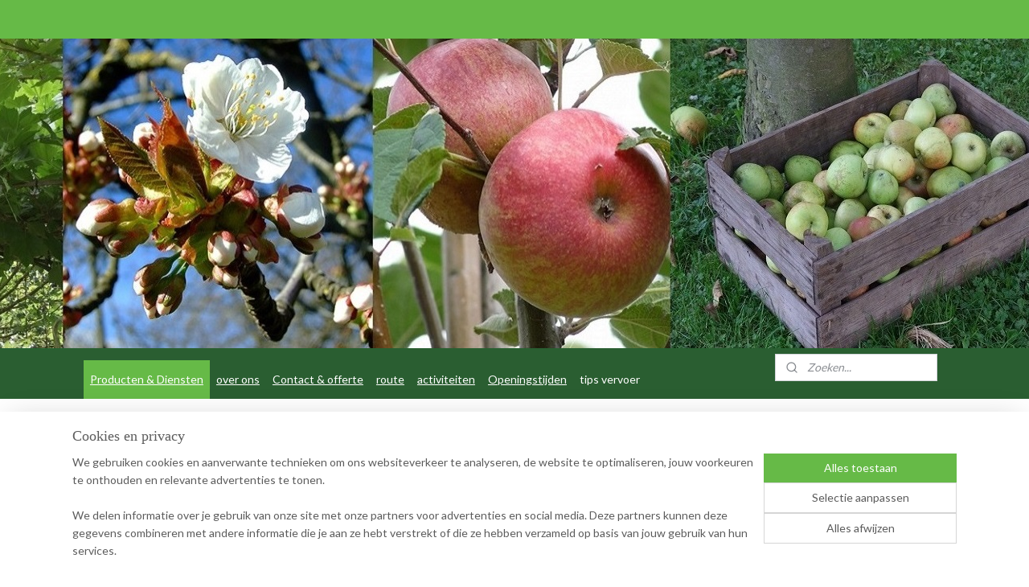

--- FILE ---
content_type: text/html; charset=UTF-8
request_url: https://www.korneland.nl/a-21289734/sierbomen/liquidambar-stiraciflua-amberboom/
body_size: 13696
content:
<!DOCTYPE html>
<!--[if lt IE 7]>
<html lang="nl"
      class="no-js lt-ie9 lt-ie8 lt-ie7 secure"> <![endif]-->
<!--[if IE 7]>
<html lang="nl"
      class="no-js lt-ie9 lt-ie8 is-ie7 secure"> <![endif]-->
<!--[if IE 8]>
<html lang="nl"
      class="no-js lt-ie9 is-ie8 secure"> <![endif]-->
<!--[if gt IE 8]><!-->
<html lang="nl" class="no-js secure">
<!--<![endif]-->
<head prefix="og: http://ogp.me/ns#">
    <meta http-equiv="Content-Type" content="text/html; charset=UTF-8"/>

    <title>Liquidambar stiraciflua / Amberboom | sierbomen | Korneland</title>
    <meta name="robots" content="noarchive"/>
    <meta name="robots" content="index,follow,noodp,noydir"/>
    
    <meta name="verify-v1" content="GUJ2ZZURtUa8p6BuRNYymv5Hj2AawqKJ15VmJzB5cUE"/>
        <meta name="google-site-verification" content="GUJ2ZZURtUa8p6BuRNYymv5Hj2AawqKJ15VmJzB5cUE"/>
    <meta name="viewport" content="width=device-width, initial-scale=1.0"/>
    <meta name="revisit-after" content="1 days"/>
    <meta name="generator" content="Mijnwebwinkel"/>
    <meta name="web_author" content="https://www.mijnwebwinkel.nl/"/>

    

    <meta property="og:site_name" content="Korneland"/>

        <meta property="og:title" content="Liquidambar stiraciflua / Amberboom"/>
    <meta property="og:description" content="Deze fraaie boom is vooral geliefd om haar schitterende herfstkleuren De Liquidambar styraciflua heeft frisgroen blad. In de zomer ontstaan na een onopvallende bloei fraaie stekelige vruchtdozen."/>
    <meta property="og:type" content="product"/>
    <meta property="og:image" content="https://cdn.myonlinestore.eu/93dceab8-6be1-11e9-a722-44a8421b9960/image/cache/article/e91178bd029a5b579360c25e17906e3859bd0dea.jpg"/>
        <meta property="og:image" content="https://cdn.myonlinestore.eu/93dceab8-6be1-11e9-a722-44a8421b9960/image/cache/article/c08998f28cdf303e08917a19b247a9928a97827c.jpg"/>
        <meta property="og:image" content="https://cdn.myonlinestore.eu/93dceab8-6be1-11e9-a722-44a8421b9960/image/cache/article/a92c768c9da80d4e35d0634c2ec419ad8edbb4af.jpg"/>
        <meta property="og:url" content="https://www.korneland.nl/a-21289734/sierbomen/liquidambar-stiraciflua-amberboom/"/>

    <link rel="preload" as="style" href="https://static.myonlinestore.eu/assets/../js/fancybox/jquery.fancybox.css?20260121132632"
          onload="this.onload=null;this.rel='stylesheet'">
    <noscript>
        <link rel="stylesheet" href="https://static.myonlinestore.eu/assets/../js/fancybox/jquery.fancybox.css?20260121132632">
    </noscript>

    <link rel="stylesheet" type="text/css" href="https://asset.myonlinestore.eu/2F9a6GsUNgKMkDRwhAFCEby3Nrcxy5.css"/>

    <link rel="preload" as="style" href="https://static.myonlinestore.eu/assets/../fonts/fontawesome-6.4.2/css/fontawesome.min.css?20260121132632"
          onload="this.onload=null;this.rel='stylesheet'">
    <link rel="preload" as="style" href="https://static.myonlinestore.eu/assets/../fonts/fontawesome-6.4.2/css/solid.min.css?20260121132632"
          onload="this.onload=null;this.rel='stylesheet'">
    <link rel="preload" as="style" href="https://static.myonlinestore.eu/assets/../fonts/fontawesome-6.4.2/css/brands.min.css?20260121132632"
          onload="this.onload=null;this.rel='stylesheet'">
    <link rel="preload" as="style" href="https://static.myonlinestore.eu/assets/../fonts/fontawesome-6.4.2/css/v4-shims.min.css?20260121132632"
          onload="this.onload=null;this.rel='stylesheet'">
    <noscript>
        <link rel="stylesheet" href="https://static.myonlinestore.eu/assets/../fonts/font-awesome-4.1.0/css/font-awesome.4.1.0.min.css?20260121132632">
    </noscript>

    <link rel="preconnect" href="https://static.myonlinestore.eu/" crossorigin />
    <link rel="dns-prefetch" href="https://static.myonlinestore.eu/" />
    <link rel="preconnect" href="https://cdn.myonlinestore.eu" crossorigin />
    <link rel="dns-prefetch" href="https://cdn.myonlinestore.eu" />

    <script type="text/javascript" src="https://static.myonlinestore.eu/assets/../js/modernizr.js?20260121132632"></script>
        
    <link rel="canonical" href="https://www.korneland.nl/a-21289734/sierbomen/liquidambar-stiraciflua-amberboom/"/>
                    <link rel="shortcut icon" type="image/x-icon" href="data:image/x-icon;base64,">
        <link rel="icon" type="image/png" href="[data-uri]" />
    <script>
        var _rollbarConfig = {
        accessToken: 'd57a2075769e4401ab611d78421f1c89',
        captureUncaught: false,
        captureUnhandledRejections: false,
        verbose: false,
        payload: {
            environment: 'prod',
            person: {
                id: 94134,
            },
            ignoredMessages: [
                'request aborted',
                'network error',
                'timeout'
            ]
        },
        reportLevel: 'error'
    };
    // Rollbar Snippet
    !function(r){var e={};function o(n){if(e[n])return e[n].exports;var t=e[n]={i:n,l:!1,exports:{}};return r[n].call(t.exports,t,t.exports,o),t.l=!0,t.exports}o.m=r,o.c=e,o.d=function(r,e,n){o.o(r,e)||Object.defineProperty(r,e,{enumerable:!0,get:n})},o.r=function(r){"undefined"!=typeof Symbol&&Symbol.toStringTag&&Object.defineProperty(r,Symbol.toStringTag,{value:"Module"}),Object.defineProperty(r,"__esModule",{value:!0})},o.t=function(r,e){if(1&e&&(r=o(r)),8&e)return r;if(4&e&&"object"==typeof r&&r&&r.__esModule)return r;var n=Object.create(null);if(o.r(n),Object.defineProperty(n,"default",{enumerable:!0,value:r}),2&e&&"string"!=typeof r)for(var t in r)o.d(n,t,function(e){return r[e]}.bind(null,t));return n},o.n=function(r){var e=r&&r.__esModule?function(){return r.default}:function(){return r};return o.d(e,"a",e),e},o.o=function(r,e){return Object.prototype.hasOwnProperty.call(r,e)},o.p="",o(o.s=0)}([function(r,e,o){var n=o(1),t=o(4);_rollbarConfig=_rollbarConfig||{},_rollbarConfig.rollbarJsUrl=_rollbarConfig.rollbarJsUrl||"https://cdnjs.cloudflare.com/ajax/libs/rollbar.js/2.14.4/rollbar.min.js",_rollbarConfig.async=void 0===_rollbarConfig.async||_rollbarConfig.async;var a=n.setupShim(window,_rollbarConfig),l=t(_rollbarConfig);window.rollbar=n.Rollbar,a.loadFull(window,document,!_rollbarConfig.async,_rollbarConfig,l)},function(r,e,o){var n=o(2);function t(r){return function(){try{return r.apply(this,arguments)}catch(r){try{console.error("[Rollbar]: Internal error",r)}catch(r){}}}}var a=0;function l(r,e){this.options=r,this._rollbarOldOnError=null;var o=a++;this.shimId=function(){return o},"undefined"!=typeof window&&window._rollbarShims&&(window._rollbarShims[o]={handler:e,messages:[]})}var i=o(3),s=function(r,e){return new l(r,e)},d=function(r){return new i(s,r)};function c(r){return t(function(){var e=Array.prototype.slice.call(arguments,0),o={shim:this,method:r,args:e,ts:new Date};window._rollbarShims[this.shimId()].messages.push(o)})}l.prototype.loadFull=function(r,e,o,n,a){var l=!1,i=e.createElement("script"),s=e.getElementsByTagName("script")[0],d=s.parentNode;i.crossOrigin="",i.src=n.rollbarJsUrl,o||(i.async=!0),i.onload=i.onreadystatechange=t(function(){if(!(l||this.readyState&&"loaded"!==this.readyState&&"complete"!==this.readyState)){i.onload=i.onreadystatechange=null;try{d.removeChild(i)}catch(r){}l=!0,function(){var e;if(void 0===r._rollbarDidLoad){e=new Error("rollbar.js did not load");for(var o,n,t,l,i=0;o=r._rollbarShims[i++];)for(o=o.messages||[];n=o.shift();)for(t=n.args||[],i=0;i<t.length;++i)if("function"==typeof(l=t[i])){l(e);break}}"function"==typeof a&&a(e)}()}}),d.insertBefore(i,s)},l.prototype.wrap=function(r,e,o){try{var n;if(n="function"==typeof e?e:function(){return e||{}},"function"!=typeof r)return r;if(r._isWrap)return r;if(!r._rollbar_wrapped&&(r._rollbar_wrapped=function(){o&&"function"==typeof o&&o.apply(this,arguments);try{return r.apply(this,arguments)}catch(o){var e=o;throw e&&("string"==typeof e&&(e=new String(e)),e._rollbarContext=n()||{},e._rollbarContext._wrappedSource=r.toString(),window._rollbarWrappedError=e),e}},r._rollbar_wrapped._isWrap=!0,r.hasOwnProperty))for(var t in r)r.hasOwnProperty(t)&&(r._rollbar_wrapped[t]=r[t]);return r._rollbar_wrapped}catch(e){return r}};for(var p="log,debug,info,warn,warning,error,critical,global,configure,handleUncaughtException,handleAnonymousErrors,handleUnhandledRejection,captureEvent,captureDomContentLoaded,captureLoad".split(","),u=0;u<p.length;++u)l.prototype[p[u]]=c(p[u]);r.exports={setupShim:function(r,e){if(r){var o=e.globalAlias||"Rollbar";if("object"==typeof r[o])return r[o];r._rollbarShims={},r._rollbarWrappedError=null;var a=new d(e);return t(function(){e.captureUncaught&&(a._rollbarOldOnError=r.onerror,n.captureUncaughtExceptions(r,a,!0),e.wrapGlobalEventHandlers&&n.wrapGlobals(r,a,!0)),e.captureUnhandledRejections&&n.captureUnhandledRejections(r,a,!0);var t=e.autoInstrument;return!1!==e.enabled&&(void 0===t||!0===t||"object"==typeof t&&t.network)&&r.addEventListener&&(r.addEventListener("load",a.captureLoad.bind(a)),r.addEventListener("DOMContentLoaded",a.captureDomContentLoaded.bind(a))),r[o]=a,a})()}},Rollbar:d}},function(r,e){function o(r,e,o){if(e.hasOwnProperty&&e.hasOwnProperty("addEventListener")){for(var n=e.addEventListener;n._rollbarOldAdd&&n.belongsToShim;)n=n._rollbarOldAdd;var t=function(e,o,t){n.call(this,e,r.wrap(o),t)};t._rollbarOldAdd=n,t.belongsToShim=o,e.addEventListener=t;for(var a=e.removeEventListener;a._rollbarOldRemove&&a.belongsToShim;)a=a._rollbarOldRemove;var l=function(r,e,o){a.call(this,r,e&&e._rollbar_wrapped||e,o)};l._rollbarOldRemove=a,l.belongsToShim=o,e.removeEventListener=l}}r.exports={captureUncaughtExceptions:function(r,e,o){if(r){var n;if("function"==typeof e._rollbarOldOnError)n=e._rollbarOldOnError;else if(r.onerror){for(n=r.onerror;n._rollbarOldOnError;)n=n._rollbarOldOnError;e._rollbarOldOnError=n}e.handleAnonymousErrors();var t=function(){var o=Array.prototype.slice.call(arguments,0);!function(r,e,o,n){r._rollbarWrappedError&&(n[4]||(n[4]=r._rollbarWrappedError),n[5]||(n[5]=r._rollbarWrappedError._rollbarContext),r._rollbarWrappedError=null);var t=e.handleUncaughtException.apply(e,n);o&&o.apply(r,n),"anonymous"===t&&(e.anonymousErrorsPending+=1)}(r,e,n,o)};o&&(t._rollbarOldOnError=n),r.onerror=t}},captureUnhandledRejections:function(r,e,o){if(r){"function"==typeof r._rollbarURH&&r._rollbarURH.belongsToShim&&r.removeEventListener("unhandledrejection",r._rollbarURH);var n=function(r){var o,n,t;try{o=r.reason}catch(r){o=void 0}try{n=r.promise}catch(r){n="[unhandledrejection] error getting `promise` from event"}try{t=r.detail,!o&&t&&(o=t.reason,n=t.promise)}catch(r){}o||(o="[unhandledrejection] error getting `reason` from event"),e&&e.handleUnhandledRejection&&e.handleUnhandledRejection(o,n)};n.belongsToShim=o,r._rollbarURH=n,r.addEventListener("unhandledrejection",n)}},wrapGlobals:function(r,e,n){if(r){var t,a,l="EventTarget,Window,Node,ApplicationCache,AudioTrackList,ChannelMergerNode,CryptoOperation,EventSource,FileReader,HTMLUnknownElement,IDBDatabase,IDBRequest,IDBTransaction,KeyOperation,MediaController,MessagePort,ModalWindow,Notification,SVGElementInstance,Screen,TextTrack,TextTrackCue,TextTrackList,WebSocket,WebSocketWorker,Worker,XMLHttpRequest,XMLHttpRequestEventTarget,XMLHttpRequestUpload".split(",");for(t=0;t<l.length;++t)r[a=l[t]]&&r[a].prototype&&o(e,r[a].prototype,n)}}}},function(r,e){function o(r,e){this.impl=r(e,this),this.options=e,function(r){for(var e=function(r){return function(){var e=Array.prototype.slice.call(arguments,0);if(this.impl[r])return this.impl[r].apply(this.impl,e)}},o="log,debug,info,warn,warning,error,critical,global,configure,handleUncaughtException,handleAnonymousErrors,handleUnhandledRejection,_createItem,wrap,loadFull,shimId,captureEvent,captureDomContentLoaded,captureLoad".split(","),n=0;n<o.length;n++)r[o[n]]=e(o[n])}(o.prototype)}o.prototype._swapAndProcessMessages=function(r,e){var o,n,t;for(this.impl=r(this.options);o=e.shift();)n=o.method,t=o.args,this[n]&&"function"==typeof this[n]&&("captureDomContentLoaded"===n||"captureLoad"===n?this[n].apply(this,[t[0],o.ts]):this[n].apply(this,t));return this},r.exports=o},function(r,e){r.exports=function(r){return function(e){if(!e&&!window._rollbarInitialized){for(var o,n,t=(r=r||{}).globalAlias||"Rollbar",a=window.rollbar,l=function(r){return new a(r)},i=0;o=window._rollbarShims[i++];)n||(n=o.handler),o.handler._swapAndProcessMessages(l,o.messages);window[t]=n,window._rollbarInitialized=!0}}}}]);
    // End Rollbar Snippet
    </script>
    <script defer type="text/javascript" src="https://static.myonlinestore.eu/assets/../js/jquery.min.js?20260121132632"></script><script defer type="text/javascript" src="https://static.myonlinestore.eu/assets/../js/mww/shop.js?20260121132632"></script><script defer type="text/javascript" src="https://static.myonlinestore.eu/assets/../js/mww/shop/category.js?20260121132632"></script><script defer type="text/javascript" src="https://static.myonlinestore.eu/assets/../js/fancybox/jquery.fancybox.pack.js?20260121132632"></script><script defer type="text/javascript" src="https://static.myonlinestore.eu/assets/../js/fancybox/jquery.fancybox-thumbs.js?20260121132632"></script><script defer type="text/javascript" src="https://static.myonlinestore.eu/assets/../js/mww/image.js?20260121132632"></script><script defer type="text/javascript" src="https://static.myonlinestore.eu/assets/../js/mww/shop/article.js?20260121132632"></script><script defer type="text/javascript" src="https://static.myonlinestore.eu/assets/../js/mww/product/product.js?20260121132632"></script><script defer type="text/javascript" src="https://static.myonlinestore.eu/assets/../js/mww/product/product.configurator.js?20260121132632"></script><script defer type="text/javascript"
                src="https://static.myonlinestore.eu/assets/../js/mww/product/product.configurator.validator.js?20260121132632"></script><script defer type="text/javascript" src="https://static.myonlinestore.eu/assets/../js/mww/product/product.main.js?20260121132632"></script><script defer type="text/javascript" src="https://static.myonlinestore.eu/assets/../js/mww/navigation.js?20260121132632"></script><script defer type="text/javascript" src="https://static.myonlinestore.eu/assets/../js/delay.js?20260121132632"></script><script defer type="text/javascript" src="https://static.myonlinestore.eu/assets/../js/mww/ajax.js?20260121132632"></script><script defer type="text/javascript" src="https://static.myonlinestore.eu/assets/../js/foundation/foundation.min.js?20260121132632"></script><script defer type="text/javascript" src="https://static.myonlinestore.eu/assets/../js/foundation/foundation/foundation.topbar.js?20260121132632"></script><script defer type="text/javascript" src="https://static.myonlinestore.eu/assets/../js/foundation/foundation/foundation.tooltip.js?20260121132632"></script><script defer type="text/javascript" src="https://static.myonlinestore.eu/assets/../js/mww/deferred.js?20260121132632"></script>
        <script src="https://static.myonlinestore.eu/assets/webpack/bootstrapper.ce10832e.js"></script>
    
    <script src="https://static.myonlinestore.eu/assets/webpack/vendor.85ea91e8.js" defer></script><script src="https://static.myonlinestore.eu/assets/webpack/main.c5872b2c.js" defer></script>
    
    <script src="https://static.myonlinestore.eu/assets/webpack/webcomponents.377dc92a.js" defer></script>
    
    <script src="https://static.myonlinestore.eu/assets/webpack/render.8395a26c.js" defer></script>

    <script>
        window.bootstrapper.add(new Strap('marketingScripts', []));
    </script>
        <script>
  window.dataLayer = window.dataLayer || [];

  function gtag() {
    dataLayer.push(arguments);
  }

    gtag(
    "consent",
    "default",
    {
      "ad_storage": "denied",
      "ad_user_data": "denied",
      "ad_personalization": "denied",
      "analytics_storage": "denied",
      "security_storage": "granted",
      "personalization_storage": "denied",
      "functionality_storage": "denied",
    }
  );

  gtag("js", new Date());
  gtag("config", 'G-HSRC51ENF9', { "groups": "myonlinestore" });</script>
<script async src="https://www.googletagmanager.com/gtag/js?id=G-HSRC51ENF9"></script>
        <script>
        
    </script>
        
<script>
    var marketingStrapId = 'marketingScripts'
    var marketingScripts = window.bootstrapper.use(marketingStrapId);

    if (marketingScripts === null) {
        marketingScripts = [];
    }

    
    window.bootstrapper.update(new Strap(marketingStrapId, marketingScripts));
</script>
    <noscript>
        <style>ul.products li {
                opacity: 1 !important;
            }</style>
    </noscript>

            <script>
                (function (w, d, s, l, i) {
            w[l] = w[l] || [];
            w[l].push({
                'gtm.start':
                    new Date().getTime(), event: 'gtm.js'
            });
            var f = d.getElementsByTagName(s)[0],
                j = d.createElement(s), dl = l != 'dataLayer' ? '&l=' + l : '';
            j.async = true;
            j.src =
                'https://www.googletagmanager.com/gtm.js?id=' + i + dl;
            f.parentNode.insertBefore(j, f);
        })(window, document, 'script', 'dataLayer', 'GTM-MSQ3L6L');
            </script>

</head>
<body    class="lang-nl_NL layout-width-1100 oneColumn">

    <noscript>
                    <iframe src="https://www.googletagmanager.com/ns.html?id=GTM-MSQ3L6L" height="0" width="0"
                    style="display:none;visibility:hidden"></iframe>
            </noscript>


<header>
    <a tabindex="0" id="skip-link" class="button screen-reader-text" href="#content">Spring naar de hoofdtekst</a>
</header>


<div id="react_element__filter"></div>

<div class="site-container">
    <div class="inner-wrap">
                    <nav class="tab-bar mobile-navigation custom-topbar ">
    <section class="left-button" style="display: none;">
        <a class="mobile-nav-button"
           href="#" data-react-trigger="mobile-navigation-toggle">
                <div   
    aria-hidden role="img"
    class="icon icon--sf-menu
        "
    >
    <svg><use xlink:href="#sf-menu"></use></svg>
    </div>
&#160;
                <span>Menu</span>        </a>
    </section>
    <section class="title-section">
        <span class="title">Korneland</span>
    </section>
    <section class="right-button">

                                            <a href="/customer/login/" class="foldout-account">
                <span class="profile-icon"
                      data-logged-in="false">    <div   
    aria-hidden role="img"
    class="icon icon--sf-user
        "
    >
    <svg><use xlink:href="#sf-user"></use></svg>
    </div>
</span>
                    <span class="profile-icon" data-logged-in="true"
                          style="display: none">    <div   
    aria-hidden role="img"
    class="icon icon--sf-user-check
        "
    >
    <svg><use xlink:href="#sf-user-check"></use></svg>
    </div>
</span>
                </a>
                                    
        <a href="/cart/" class="cart-icon hidden">
                <div   
    aria-hidden role="img"
    class="icon icon--sf-shopping-cart
        "
    >
    <svg><use xlink:href="#sf-shopping-cart"></use></svg>
    </div>
            <span class="cart-count" style="display: none"></span>
        </a>
    </section>
</nav>
        
        
        <div class="bg-container custom-css-container"             data-active-language="nl"
            data-current-date="22-01-2026"
            data-category-id="unknown"
            data-article-id="21289734"
            data-article-category-id="1374930"
            data-article-name="Liquidambar stiraciflua / Amberboom"
        >
            <noscript class="no-js-message">
                <div class="inner">
                    Javascript is uitgeschakeld.


Zonder Javascript is het niet mogelijk bestellingen te plaatsen in deze webwinkel en zijn een aantal functionaliteiten niet beschikbaar.
                </div>
            </noscript>

            <div id="header">
                <div id="react_root"><!-- --></div>
                <div
                    class="header-bar-top">
                                                
<div class="row header-bar-inner" data-bar-position="top" data-options="sticky_on: large; is_hover: true; scrolltop: true;" data-topbar>
    <section class="top-bar-section">
            </section>
</div>

                                    </div>

                



<sf-header-image
    class="web-component"
    header-element-height="385px"
    align="center"
    store-name="Korneland"
    store-url="https://www.korneland.nl/"
    background-image-url="https://cdn.myonlinestore.eu/93dceab8-6be1-11e9-a722-44a8421b9960/nl_NL_image_header_4.jpg?t=1695051344"
    mobile-background-image-url=""
    logo-custom-width=""
    logo-custom-height=""
    page-column-width="1100"
    style="
        height: 385px;

        --background-color: transparent;
        --background-height: 385px;
        --background-aspect-ratio: 5.0103896103896;
        --scaling-background-aspect-ratio: 2.8571428571429;
        --mobile-background-height: 0px;
        --mobile-background-aspect-ratio: 1;
        --color: #737373;
        --logo-custom-width: auto;
        --logo-custom-height: auto;
        --logo-aspect-ratio: 1
        ">
    </sf-header-image>
                <div class="header-bar-bottom">
                                                
<div class="row header-bar-inner" data-bar-position="header" data-options="sticky_on: large; is_hover: true; scrolltop: true;" data-topbar>
    <section class="top-bar-section">
                                    <nav class="module-container navigation  align-left">
                    <ul>
                            



    
<li class="divider">
            <hr>
    </li>
    

    
    

<li class="has-dropdown active">
            <a href="https://www.korneland.nl/" class="">
            Producten &amp; Diensten
                    </a>

                                    <ul class="dropdown">
                        




<li class="">
            <a href="https://www.korneland.nl/c-1374929/laanbomen/" class="">
            laanbomen
                    </a>

                                </li>
    


    

<li class="active">
            <a href="https://www.korneland.nl/c-1374930/sierbomen/" class="">
            sierbomen
                    </a>

                                </li>
    




<li class="">
            <a href="https://www.korneland.nl/c-1385994/notenbomen/" class="">
            notenbomen
                    </a>

                                </li>
    

    


<li class="has-dropdown">
            <a href="https://www.korneland.nl/c-1374932/fruitbomen/" class="">
            fruitbomen
                    </a>

                                    <ul class="dropdown">
                        




<li class="">
            <a href="https://www.korneland.nl/c-1396154/pruimenbomen/" class="">
            pruimenbomen
                    </a>

                                </li>
    

    


<li class="has-dropdown">
            <a href="https://www.korneland.nl/c-1396152/perenbomen/" class="">
            perenbomen
                    </a>

                                    <ul class="dropdown">
                        




<li class="">
            <a href="https://www.korneland.nl/c-4582869/hoogstam/" class="no_underline">
            hoogstam
                    </a>

                                </li>
    




<li class="">
            <a href="https://www.korneland.nl/c-4582871/laagstam/" class="no_underline">
            laagstam
                    </a>

                                </li>
    




<li class="">
            <a href="https://www.korneland.nl/c-4582872/leivorm/" class="no_underline">
            leivorm
                    </a>

                                </li>
                </ul>
                        </li>
    

    


<li class="has-dropdown">
            <a href="https://www.korneland.nl/c-1396150/appelbomen/" class="">
            appelbomen
                    </a>

                                    <ul class="dropdown">
                        




<li class="">
            <a href="https://www.korneland.nl/c-4583356/hoogstam/" class="no_underline">
            hoogstam
                    </a>

                                </li>
    




<li class="">
            <a href="https://www.korneland.nl/c-4583357/laagstam/" class="no_underline">
            laagstam
                    </a>

                                </li>
    




<li class="">
            <a href="https://www.korneland.nl/c-4583360/leivorm/" class="no_underline">
            leivorm
                    </a>

                                </li>
                </ul>
                        </li>
    




<li class="">
            <a href="https://www.korneland.nl/c-3633330/overige-fruitbomen/" class="no_underline">
            Overige fruitbomen
                    </a>

                                </li>
                </ul>
                        </li>
    




<li class="">
            <a href="https://www.korneland.nl/c-1374931/leivormen/" class="">
            leivormen
                    </a>

                                </li>
    




<li class="">
            <a href="https://www.korneland.nl/c-1385990/zuilvormen/" class="">
            zuilvormen
                    </a>

                                </li>
    




<li class="">
            <a href="https://www.korneland.nl/c-1374935/bolvormen/" class="">
            bolvormen
                    </a>

                                </li>
    

    


<li class="has-dropdown">
            <a href="https://www.korneland.nl/c-3510677/service-diensten/" class="">
            service &amp; diensten
                    </a>

                                    <ul class="dropdown">
                        




<li class="">
            <a href="https://www.korneland.nl/c-3872849/klachtenformulier/" class="no_underline">
            klachtenformulier
                    </a>

                                </li>
    




<li class="">
            <a href="https://www.korneland.nl/c-3872856/bezorgen/" class="no_underline">
            Bezorgen
                    </a>

                                </li>
    




<li class="">
            <a href="https://www.korneland.nl/c-3872866/planten/" class="no_underline">
            planten
                    </a>

                                </li>
                </ul>
                        </li>
    




<li class="">
            <a href="https://www.korneland.nl/c-3510678/overige-artikelen-benodigdheden/" class="">
            overige artikelen / benodigdheden
                    </a>

                                </li>
                </ul>
                        </li>
    




<li class="">
            <a href="https://www.korneland.nl/c-1327992/over-ons/" class="">
            over ons
                    </a>

                                </li>
    




<li class="">
            <a href="https://www.korneland.nl/c-1327877/contact-offerte/" class="">
            Contact &amp; offerte
                    </a>

                                </li>
    




<li class="">
            <a href="https://www.korneland.nl/c-1374944/route/" class="">
            route
                    </a>

                                </li>
    




<li class="">
            <a href="https://www.korneland.nl/c-1376094/activiteiten/" class="">
            activiteiten
                    </a>

                                </li>
    




<li class="">
            <a href="https://www.korneland.nl/c-3514684/openingstijden/" class="">
            Openingstijden
                    </a>

                                </li>
    




<li class="">
            <a href="https://www.korneland.nl/c-3651757/tips-vervoer/" class="no_underline">
            tips vervoer
                    </a>

                                </li>

                    </ul>
                </nav>
                                                <div class="module-container search align-right">
                    <div class="react_element__searchbox" 
    data-post-url="/search/" 
    data-search-phrase=""></div>

                </div>
                        </section>
</div>

                                    </div>
            </div>

            
            
            <div id="content" class="columncount-1">
                <div class="row">
                                                                <div class="columns large-14 medium-14 small-14" id="centercolumn">
    
    
                                    <script>
        window.bootstrapper.add(new Strap('product', {
            id: '21289734',
            name: 'Liquidambar stiraciflua / Amberboom',
            value: '32.000000',
            currency: 'EUR'
        }));

        var marketingStrapId = 'marketingScripts'
        var marketingScripts = window.bootstrapper.use(marketingStrapId);

        if (marketingScripts === null) {
            marketingScripts = [];
        }

        marketingScripts.push({
            inline: `if (typeof window.fbq === 'function') {
                window.fbq('track', 'ViewContent', {
                    content_name: "Liquidambar stiraciflua / Amberboom",
                    content_ids: ["21289734"],
                    content_type: "product"
                });
            }`,
        });

        window.bootstrapper.update(new Strap(marketingStrapId, marketingScripts));
    </script>
    <div id="react_element__product-events"><!-- --></div>

    <script type="application/ld+json">
        {}
    </script>
    <div class="article product-page pro" id="article-container">
            <span class="badge-container">
            </span>
        
<div class="prev_next-button">
                                        <span class="prev_next_article">
                    <div   
    aria-hidden role="img"
    class="icon icon--sf-chevron-left
        "
            title="{{ language.getText(&#039;previous_article&#039;) }} &amp;#xA;({{ buttons.left.title|raw }})"
    >
    <svg><use xlink:href="#sf-chevron-left"></use></svg>
    </div>
            </span>
                <span>Artikel 1 van 4</span>
            <a href="/a-21289834/sierbomen/malus-x-robusta-red-sentinel-sierappel/" title="Volgende artikel &#xA;(Malus x robusta ‘Red Sentinel’ / sierappel)" class="prev_next_article" accesskey="n"><div   
    aria-hidden role="img"
    class="icon icon--sf-chevron-right
        "
            title="{{ language.getText(&#039;next_article&#039;) }} &amp;#xA;({{ buttons.right.title|raw }})"
    ><svg><use xlink:href="#sf-chevron-right"></use></svg></div></a>    
    </div>

        <div class="details without-related">

                <div class="column-images">
    
                <div class="images">
                                    <div class="large">
                        

<a href="https://cdn.myonlinestore.eu/93dceab8-6be1-11e9-a722-44a8421b9960/image/cache/full/e91178bd029a5b579360c25e17906e3859bd0dea.jpg?20260121132632"
    class="fancybox"
    data-fancybox-type="image"
    data-thumbnail="https://cdn.myonlinestore.eu/93dceab8-6be1-11e9-a722-44a8421b9960/image/cache/full/e91178bd029a5b579360c25e17906e3859bd0dea.jpg?20260121132632"
    rel="fancybox-thumb" title="Liquidambar stiraciflua / Amberboom"
    id="afbeelding1"
    >
                        <img src="https://cdn.myonlinestore.eu/93dceab8-6be1-11e9-a722-44a8421b9960/image/cache/full/e91178bd029a5b579360c25e17906e3859bd0dea.jpg?20260121132632" alt="Liquidambar&#x20;stiraciflua&#x20;&#x2F;&#x20;Amberboom" />
            </a>
                    </div>
                            </div>
                        <ul class="thumbs">
                                                    <li>
                                                

<a href="https://cdn.myonlinestore.eu/93dceab8-6be1-11e9-a722-44a8421b9960/image/cache/full/c08998f28cdf303e08917a19b247a9928a97827c.jpg?20260121132632"
    class="fancybox"
    data-fancybox-type="image"
    data-thumbnail="https://cdn.myonlinestore.eu/93dceab8-6be1-11e9-a722-44a8421b9960/image/cache/article/c08998f28cdf303e08917a19b247a9928a97827c.jpg?20260121132632"
    rel="fancybox-thumb" title="Liquidambar stiraciflua / Amberboom"
    id="afbeelding2"
    >
                        <img src="https://cdn.myonlinestore.eu/93dceab8-6be1-11e9-a722-44a8421b9960/image/cache/article/c08998f28cdf303e08917a19b247a9928a97827c.jpg?20260121132632" alt="Liquidambar&#x20;stiraciflua&#x20;&#x2F;&#x20;Amberboom" />
            </a>
                    </li>
                                    <li>
                                                

<a href="https://cdn.myonlinestore.eu/93dceab8-6be1-11e9-a722-44a8421b9960/image/cache/full/a92c768c9da80d4e35d0634c2ec419ad8edbb4af.jpg?20260121132632"
    class="fancybox"
    data-fancybox-type="image"
    data-thumbnail="https://cdn.myonlinestore.eu/93dceab8-6be1-11e9-a722-44a8421b9960/image/cache/article/a92c768c9da80d4e35d0634c2ec419ad8edbb4af.jpg?20260121132632"
    rel="fancybox-thumb" title="Liquidambar stiraciflua / Amberboom"
    id="afbeelding3"
    >
                        <img src="https://cdn.myonlinestore.eu/93dceab8-6be1-11e9-a722-44a8421b9960/image/cache/article/a92c768c9da80d4e35d0634c2ec419ad8edbb4af.jpg?20260121132632" alt="Liquidambar&#x20;stiraciflua&#x20;&#x2F;&#x20;Amberboom" />
            </a>
                    </li>
                
                                            </ul>
        </div>

            <div class="column-details">
                    <h1 class="product-title">
        Liquidambar stiraciflua / Amberboom    </h1>
                    <span class="sku-container">
            </span>
                                                    
<div class="js-enable-after-load disabled">
    <div class="article-options" data-article-element="options">
        <div class="row">
            <div class="large-14 columns price-container">
                


                                                            </div>
        </div>

                
        
    </div>
</div>
                                <div class="save-button-detail" id="react_element__saveforlater-detail-button" data-product-id="abdf7180-bd55-11eb-a98b-0a6e45a98899" data-product-name="Liquidambar stiraciflua / Amberboom" data-analytics-id="21289734" data-value="32.000000" data-currency="EUR"></div>

                <div class="description">
                                <ul class="product-tabs" style="display: none">
            <li class="active">
                <a href="#" data-tab-id="description">Beschrijving</a>
            </li>
                            <li>
                    <a href="#" data-tab-id="specs">Specificaties</a>
                </li>
                    </ul>
                        <div class="product-tab" data-tab-content="description">
                        <div class="rte_content fullwidth">
                                                            <p>Deze fraaie boom is vooral geliefd om haar schitterende herfstkleuren&nbsp;</p><p>De Liquidambar styraciflua heeft frisgroen blad. In de zomer ontstaan na een onopvallende bloei fraaie stekelige vruchtdozen. De herfstkleur van de Liquidambar styraciflua is intens en gevarieerd van wijnrood met geel, tot oranje en violet in allerlei schakeringen. De Liquidambar is een boom die langzaam groeit.</p><p>&nbsp;</p>
                                                    </div>
                    </div>
                                            <div class="product-tab" data-tab-content="specs">
                            <div class="article-specs" style="display: none">
                                <div class="inner">
                                        <table class="article-specs" data-article-element="specs">
            </table>
                                </div>
                            </div>
                        </div>
                                            <a href="/c-1374930/sierbomen/" onclick="if(window.gotoCategoryFromHistory) {window.gotoCategoryFromHistory(this.href); void(0)}" class="btn tiny">
        Overzicht
   </a>

                </div>
            </div>

                            
                    </div>

            </div>

            
    </div>
                                    </div>
            </div>
        </div>

                    <div id="footer" class="custom-css-container"             data-active-language="nl"
            data-current-date="22-01-2026"
            data-category-id="unknown"
            data-article-id="21289734"
            data-article-category-id="1374930"
            data-article-name="Liquidambar stiraciflua / Amberboom"
        >
                    <div class="pane paneFooter">
        <div class="inner">
            <ul>
                                                        <li><div class="module moduleImage">
                <img src="https://cdn.myonlinestore.eu/93dceab8-6be1-11e9-a722-44a8421b9960/images/module/image/46306.jpg?t=1345365012" alt="" title=""/>
            </div>
</li>
                                                        <li><div class="block textarea  textAlignLeft ">
    
            <p>over ons</p><p><a href="https://www.korneland.nl/c-3514684/openingstijden/">openingstijden</a></p><p><a href="https://www.korneland.nl/c-1374944/route/">route</a></p><p>nieuws</p><p><a href="https://www.korneland.nl/c-1376094/activiteiten/">activiteiten</a></p><p>&nbsp;</p>
    </div>
</li>
                                                        <li><div class="block textarea  textAlignLeft ">
    
            <p><a href="https://www.korneland.nl/c-3651757/tips-vervoer/">Tips vervoer</a></p><p>Tips aanplanten</p><p>Tips fruitbomen</p><p>&nbsp;</p><p>&nbsp;</p>
    </div>
</li>
                                                        <li><div class="block textarea  textAlignLeft ">
    
    </div>
</li>
                                                        <li><div id="fb-root"></div>
<script async defer crossorigin="anonymous" src="https://connect.facebook.net/nl_NL/sdk.js#xfbml=1&version=v20.0" nonce="ef729EoP"></script>
<div class="facebook module">
    <div class="moduleFacebook">
        <a href="https://www.facebook.com//biologischefruitbomen" target="_blank">
            <i class="fa fa-facebook-square"></i>
            biologischefruitbomen        </a>
    </div>
    <div class="fb-like"
         data-href="https://www.facebook.com//biologischefruitbomen"
         data-colorscheme="light"
         data-layout="standard"
         data-action="like"
         data-share="false"
         data-width="210"></div>
</div>
</li>
                            </ul>
        </div>
    </div>

            </div>
                <div id="mwwFooter">
            <div class="row mwwFooter">
                <div class="columns small-14">
                                                                                                                                                © 2011 - 2026 Korneland
                        | <a href="https://www.korneland.nl/sitemap/" class="footer">sitemap</a>
                        | <a href="https://www.korneland.nl/rss/" class="footer" target="_blank">rss</a>
                                                    | <a href="https://www.mijnwebwinkel.nl/webshop-starten?utm_medium=referral&amp;utm_source=ecommerce_website&amp;utm_campaign=myonlinestore_shops_pro_nl" class="footer" target="_blank">webwinkel beginnen</a>
    -
    powered by <a href="https://www.mijnwebwinkel.nl/?utm_medium=referral&amp;utm_source=ecommerce_website&amp;utm_campaign=myonlinestore_shops_pro_nl" class="footer" target="_blank">Mijnwebwinkel</a>                                                            </div>
            </div>
        </div>
    </div>
</div>

<script>
    window.bootstrapper.add(new Strap('storeNotifications', {
        notifications: [],
    }));

    var storeLocales = [
                'nl_NL',
            ];
    window.bootstrapper.add(new Strap('storeLocales', storeLocales));

    window.bootstrapper.add(new Strap('consentBannerSettings', {"enabled":true,"privacyStatementPageId":null,"privacyStatementPageUrl":null,"updatedAt":"2024-02-29T11:31:41+01:00","updatedAtTimestamp":1709202701,"consentTypes":{"required":{"enabled":true,"title":"Noodzakelijk","text":"Cookies en technieken die zijn nodig om de website bruikbaar te maken, zoals het onthouden van je winkelmandje, veilig afrekenen en toegang tot beveiligde gedeelten van de website. Zonder deze cookies kan de website niet naar behoren werken."},"analytical":{"enabled":true,"title":"Statistieken","text":"Cookies en technieken die anoniem gegevens verzamelen en rapporteren over het gebruik van de website, zodat de website geoptimaliseerd kan worden."},"functional":{"enabled":false,"title":"Functioneel","text":"Cookies en technieken die helpen om optionele functionaliteiten aan de website toe te voegen, zoals chatmogelijkheden, het verzamelen van feedback en andere functies van derden."},"marketing":{"enabled":true,"title":"Marketing","text":"Cookies en technieken die worden ingezet om bezoekers gepersonaliseerde en relevante advertenties te kunnen tonen op basis van eerder bezochte pagina’s, en om de effectiviteit van advertentiecampagnes te analyseren."},"personalization":{"enabled":false,"title":"Personalisatie","text":"Cookies en technieken om de vormgeving en inhoud van de website op u aan te passen, zoals de taal of vormgeving van de website."}},"labels":{"banner":{"title":"Cookies en privacy","text":"We gebruiken cookies en aanverwante technieken om ons websiteverkeer te analyseren, de website te optimaliseren, jouw voorkeuren te onthouden en relevante advertenties te tonen.\n\nWe delen informatie over je gebruik van onze site met onze partners voor advertenties en social media. Deze partners kunnen deze gegevens combineren met andere informatie die je aan ze hebt verstrekt of die ze hebben verzameld op basis van jouw gebruik van hun services."},"modal":{"title":"Cookie- en privacyinstellingen","text":"We gebruiken cookies en aanverwante technieken om ons websiteverkeer te analyseren, de website te optimaliseren, jouw voorkeuren te onthouden en relevante advertenties te tonen.\n\nWe delen informatie over je gebruik van onze site met onze partners voor advertenties en social media. Deze partners kunnen deze gegevens combineren met andere informatie die je aan ze hebt verstrekt of die ze hebben verzameld op basis van jouw gebruik van hun services."},"button":{"title":"Cookie- en privacyinstellingen","text":"button_text"}}}));
    window.bootstrapper.add(new Strap('store', {"availableBusinessModels":"ALL","currency":"EUR","currencyDisplayLocale":"nl_NL","discountApplicable":false,"googleTrackingType":"gtag","id":"94134","locale":"nl_NL","loginRequired":true,"roles":[],"storeName":"Korneland","uuid":"93dceab8-6be1-11e9-a722-44a8421b9960"}));
    window.bootstrapper.add(new Strap('merchant', { isMerchant: false }));
    window.bootstrapper.add(new Strap('customer', { authorized: false }));

    window.bootstrapper.add(new Strap('layout', {"hideCurrencyValuta":false}));
    window.bootstrapper.add(new Strap('store_layout', { width: 1100 }));
    window.bootstrapper.add(new Strap('theme', {"button_border_radius":0,"button_inactive_background_color":"FFFFFF","divider_border_color":"F2F1F1","border_radius":0,"ugly_shadows":false,"flexbox_image_size":"cover","block_background_centercolumn":"","cta_color":"","hyperlink_color":"","general_link_hover_color":null,"content_padding":null,"price_color":"","price_font_size":24,"center_short_description":false,"navigation_link_bg_color":"","navigation_link_fg_color":"","navigation_active_bg_color":"","navigation_active_fg_color":"","navigation_arrow_color":"","navigation_font":"","navigation_font_size":null,"store_color_head":"","store_color_head_font":"#737373","store_color_background_main":"","store_color_topbar_font":"#FFFFFF","store_color_background":"","store_color_border":"","store_color_block_head":"#0D610F","store_color_block_font":"#FFFFFF","store_color_block_background":"","store_color_headerbar_font":"#FFFFFF","store_color_headerbar_background":"#2A5E31","store_font_type":"google_Lato","store_header_font_type":"bookman old style","store_header_font_size":8,"store_font_size":14,"store_font_color":"#5C5C5C","store_button_color":"#66BA47","store_button_font_color":"#FFFFFF","action_price_color":"#ABDCD6","article_font_size":null,"store_htags_color":"#5C5C5C"}));
    window.bootstrapper.add(new Strap('shippingGateway', {"shippingCountries":["NL"]}));

    window.bootstrapper.add(new Strap('commonTranslations', {
        customerSexMale: 'De heer',
        customerSexFemale: 'Mevrouw',
        oopsTryAgain: 'Er ging iets mis, probeer het opnieuw',
        totalsHideTaxSpecs: 'Verberg de btw specificaties',
        totalsShowTaxSpecs: 'Toon de btw specificaties',
        searchInputPlaceholder: 'Zoeken...',
    }));

    window.bootstrapper.add(new Strap('saveForLaterTranslations', {
        saveForLaterSavedLabel: 'Bewaard',
        saveForLaterSavedItemsLabel: 'Bewaarde items',
        saveForLaterTitle: 'Bewaar voor later',
    }));

    window.bootstrapper.add(new Strap('loyaltyTranslations', {
        loyaltyProgramTitle: 'Spaarprogramma',
        loyaltyPointsLabel: 'Spaarpunten',
        loyaltyRewardsLabel: 'beloningen',
    }));

    window.bootstrapper.add(new Strap('saveForLater', {
        enabled: false    }))

    window.bootstrapper.add(new Strap('loyalty', {
        enabled: false
    }))

    window.bootstrapper.add(new Strap('paymentTest', {
        enabled: false,
        stopUrl: "https:\/\/www.korneland.nl\/nl_NL\/logout\/"
    }));

    window.bootstrapper.add(new Strap('analyticsTracking', {
                gtag: true,
        datalayer: true,
            }));
</script>

<div id="react_element__mobnav"></div>

<script type="text/javascript">
    window.bootstrapper.add(new Strap('mobileNavigation', {
        search_url: 'https://www.korneland.nl/search/',
        navigation_structure: {
            id: 0,
            parentId: null,
            text: 'root',
            children: [{"id":1327991,"parent_id":2672868,"style":"divider","url":"","text":null,"active":false},{"id":1327878,"parent_id":2672868,"style":"","url":"https:\/\/www.korneland.nl\/","text":"Producten & Diensten","active":true,"children":[{"id":1374929,"parent_id":1327878,"style":"","url":"https:\/\/www.korneland.nl\/c-1374929\/laanbomen\/","text":"laanbomen","active":false},{"id":1374930,"parent_id":1327878,"style":"","url":"https:\/\/www.korneland.nl\/c-1374930\/sierbomen\/","text":"sierbomen","active":true},{"id":1385994,"parent_id":1327878,"style":"","url":"https:\/\/www.korneland.nl\/c-1385994\/notenbomen\/","text":"notenbomen","active":false},{"id":1374932,"parent_id":1327878,"style":"","url":"https:\/\/www.korneland.nl\/c-1374932\/fruitbomen\/","text":"fruitbomen","active":false,"children":[{"id":1396154,"parent_id":1374932,"style":"","url":"https:\/\/www.korneland.nl\/c-1396154\/pruimenbomen\/","text":"pruimenbomen","active":false},{"id":1396152,"parent_id":1374932,"style":"","url":"https:\/\/www.korneland.nl\/c-1396152\/perenbomen\/","text":"perenbomen","active":false,"children":[{"id":4582869,"parent_id":1396152,"style":"no_underline","url":"https:\/\/www.korneland.nl\/c-4582869\/hoogstam\/","text":"hoogstam","active":false},{"id":4582871,"parent_id":1396152,"style":"no_underline","url":"https:\/\/www.korneland.nl\/c-4582871\/laagstam\/","text":"laagstam","active":false},{"id":4582872,"parent_id":1396152,"style":"no_underline","url":"https:\/\/www.korneland.nl\/c-4582872\/leivorm\/","text":"leivorm","active":false}]},{"id":1396150,"parent_id":1374932,"style":"","url":"https:\/\/www.korneland.nl\/c-1396150\/appelbomen\/","text":"appelbomen","active":false,"children":[{"id":4583356,"parent_id":1396150,"style":"no_underline","url":"https:\/\/www.korneland.nl\/c-4583356\/hoogstam\/","text":"hoogstam","active":false},{"id":4583357,"parent_id":1396150,"style":"no_underline","url":"https:\/\/www.korneland.nl\/c-4583357\/laagstam\/","text":"laagstam","active":false},{"id":4583360,"parent_id":1396150,"style":"no_underline","url":"https:\/\/www.korneland.nl\/c-4583360\/leivorm\/","text":"leivorm","active":false}]},{"id":3633330,"parent_id":1374932,"style":"no_underline","url":"https:\/\/www.korneland.nl\/c-3633330\/overige-fruitbomen\/","text":"Overige fruitbomen","active":false}]},{"id":1374931,"parent_id":1327878,"style":"","url":"https:\/\/www.korneland.nl\/c-1374931\/leivormen\/","text":"leivormen","active":false},{"id":1385990,"parent_id":1327878,"style":"","url":"https:\/\/www.korneland.nl\/c-1385990\/zuilvormen\/","text":"zuilvormen","active":false},{"id":1374935,"parent_id":1327878,"style":"","url":"https:\/\/www.korneland.nl\/c-1374935\/bolvormen\/","text":"bolvormen","active":false},{"id":3510677,"parent_id":1327878,"style":"","url":"https:\/\/www.korneland.nl\/c-3510677\/service-diensten\/","text":"service & diensten","active":false,"children":[{"id":3872849,"parent_id":3510677,"style":"no_underline","url":"https:\/\/www.korneland.nl\/c-3872849\/klachtenformulier\/","text":"klachtenformulier","active":false},{"id":3872856,"parent_id":3510677,"style":"no_underline","url":"https:\/\/www.korneland.nl\/c-3872856\/bezorgen\/","text":"Bezorgen","active":false},{"id":3872866,"parent_id":3510677,"style":"no_underline","url":"https:\/\/www.korneland.nl\/c-3872866\/planten\/","text":"planten","active":false}]},{"id":3510678,"parent_id":1327878,"style":"","url":"https:\/\/www.korneland.nl\/c-3510678\/overige-artikelen-benodigdheden\/","text":"overige artikelen \/ benodigdheden","active":false}]},{"id":1327992,"parent_id":2672868,"style":"","url":"https:\/\/www.korneland.nl\/c-1327992\/over-ons\/","text":"over ons","active":false},{"id":1327877,"parent_id":2672868,"style":"","url":"https:\/\/www.korneland.nl\/c-1327877\/contact-offerte\/","text":"Contact & offerte","active":false},{"id":1374944,"parent_id":2672868,"style":"","url":"https:\/\/www.korneland.nl\/c-1374944\/route\/","text":"route","active":false},{"id":1376094,"parent_id":2672868,"style":"","url":"https:\/\/www.korneland.nl\/c-1376094\/activiteiten\/","text":"activiteiten","active":false},{"id":3514684,"parent_id":2672868,"style":"","url":"https:\/\/www.korneland.nl\/c-3514684\/openingstijden\/","text":"Openingstijden","active":false},{"id":3651757,"parent_id":2672868,"style":"no_underline","url":"https:\/\/www.korneland.nl\/c-3651757\/tips-vervoer\/","text":"tips vervoer","active":false}],
        }
    }));
</script>

<div id="react_element__consent_banner"></div>
<div id="react_element__consent_button" class="consent-button"></div>
<div id="react_element__cookiescripts" style="display: none;"></div><script src="https://static.myonlinestore.eu/assets/bundles/fosjsrouting/js/router.js?20260121132632"></script>
<script src="https://static.myonlinestore.eu/assets/js/routes.js?20260121132632"></script>

<script type="text/javascript">
window.bootstrapper.add(new Strap('rollbar', {
    enabled: true,
    token: "d57a2075769e4401ab611d78421f1c89"
}));
</script>

<script>
    window.bootstrapper.add(new Strap('baseUrl', "https://www.korneland.nl/api"));
    window.bootstrapper.add(new Strap('storeUrl', "https://www.korneland.nl/"));
    Routing.setBaseUrl("");
    Routing.setHost("www.korneland.nl");

    // check if the route is localized, if so; add locale to BaseUrl
    var localized_pathname = Routing.getBaseUrl() + "/nl_NL";
    var pathname = window.location.pathname;

    if (pathname.indexOf(localized_pathname) > -1) {
        Routing.setBaseUrl(localized_pathname);
    }
</script>

    <script src="https://static.myonlinestore.eu/assets/webpack/webvitals.32ae806d.js" defer></script>


<!--
ISC License for Lucide icons
Copyright (c) for portions of Lucide are held by Cole Bemis 2013-2024 as part of Feather (MIT). All other copyright (c) for Lucide are held by Lucide Contributors 2024.
Permission to use, copy, modify, and/or distribute this software for any purpose with or without fee is hereby granted, provided that the above copyright notice and this permission notice appear in all copies.
-->
</body>
</html>
